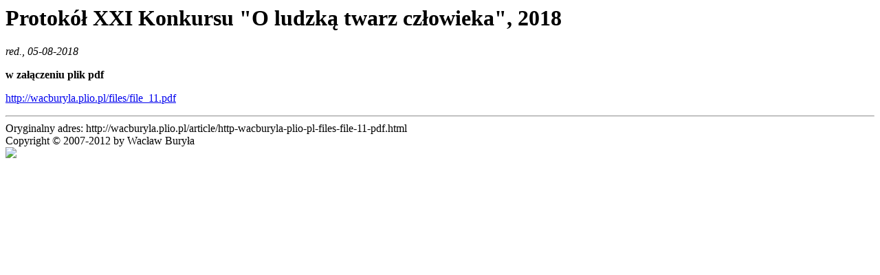

--- FILE ---
content_type: text/html; charset=UTF-8
request_url: http://wacburyla.plio.pl/print.html?sel=129&opt=article
body_size: 756
content:
<html>
<head>
<meta http-equiv="Content-type" content="text/html; charset=utf-8">
<meta http-equiv="Content-Language" content="pl">
<link rel="canonical" href="article.php?sel=129">
<title>Wydrukowane z serwisu Wacław Buryła</title>
<style>
body {font-family:Georgia, Times, serif}
table {border-collapse: collapse;font-family:helvetica, sans-serif; font-size:0.8em;}
tr {border: 1px solid #666;}
.tr2 {background-color: #eee;}
th {background-color: #ccc; border: 1px dotted;}
td {border: 1px dotted;vertical-align: top;padding:0.5em;}
quote {background-color:#ff6; padding:0.2em 1em}
.pliocode_img_m {float:left; margin:0 1em 1em 0;}
hr {clear:both}
</style>
</head>
<body onload="window.print()">
<div>
<h1>Protokół XXI Konkursu &quot;O ludzką twarz człowieka&quot;, 2018</h1>
<i>red., 05-08-2018</i>
<p><b>w załączeniu plik pdf</b></p>
<!-- pliocode this! --><p><a href="http://wacburyla.plio.pl/files/file_11.pdf">http://wacburyla.plio.pl/files/file_11.pdf</a></p><hr>
Oryginalny adres: http://wacburyla.plio.pl/article/http-wacburyla-plio-pl-files-file-11-pdf.html<br>Copyright &copy; 2007-2012 by Wacław Buryła<br><img src="img/wacburyla-title.jpg">
</div>
</body>
</html>
